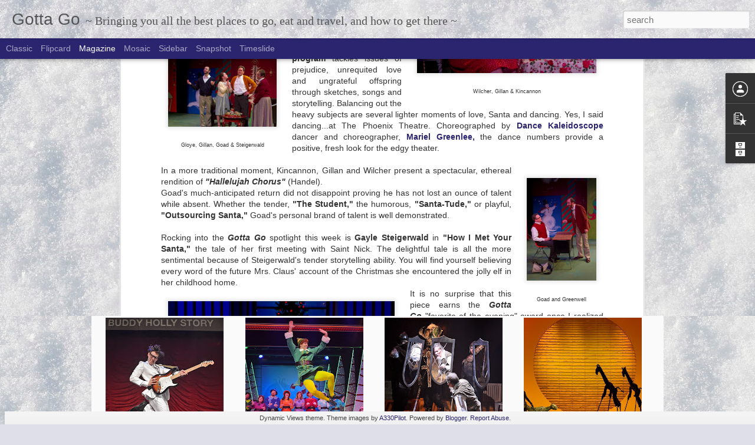

--- FILE ---
content_type: text/javascript; charset=UTF-8
request_url: https://gottagoelizabeth.blogspot.com/?v=0&action=initial&widgetId=BlogArchive1&responseType=js&xssi_token=AOuZoY4dgz6eIMT7GepbEWr4swAX3b_TIg%3A1768705164948
body_size: 1451
content:
try {
_WidgetManager._HandleControllerResult('BlogArchive1', 'initial',{'url': 'https://gottagoelizabeth.blogspot.com/search?updated-min\x3d1969-12-31T19:00:00-05:00\x26updated-max\x3d292278994-08-17T07:12:55Z\x26max-results\x3d50', 'name': 'All Posts', 'expclass': 'expanded', 'toggleId': 'ALL-0', 'post-count': 599, 'data': [{'url': 'https://gottagoelizabeth.blogspot.com/2019/', 'name': '2019', 'expclass': 'expanded', 'toggleId': 'YEARLY-1546318800000', 'post-count': 2, 'data': [{'url': 'https://gottagoelizabeth.blogspot.com/2019/09/', 'name': 'September', 'expclass': 'expanded', 'toggleId': 'MONTHLY-1567310400000', 'post-count': 1, 'posts': [{'title': 'Theater Review: Phoenix Theatre: The Legend of Geo...', 'url': 'https://gottagoelizabeth.blogspot.com/2019/09/theater-review-phoenix-theatre-legend_19.html'}]}, {'url': 'https://gottagoelizabeth.blogspot.com/2019/07/', 'name': 'July', 'expclass': 'collapsed', 'toggleId': 'MONTHLY-1561953600000', 'post-count': 1}]}, {'url': 'https://gottagoelizabeth.blogspot.com/2018/', 'name': '2018', 'expclass': 'collapsed', 'toggleId': 'YEARLY-1514782800000', 'post-count': 5, 'data': [{'url': 'https://gottagoelizabeth.blogspot.com/2018/12/', 'name': 'December', 'expclass': 'collapsed', 'toggleId': 'MONTHLY-1543640400000', 'post-count': 1}, {'url': 'https://gottagoelizabeth.blogspot.com/2018/10/', 'name': 'October', 'expclass': 'collapsed', 'toggleId': 'MONTHLY-1538366400000', 'post-count': 1}, {'url': 'https://gottagoelizabeth.blogspot.com/2018/09/', 'name': 'September', 'expclass': 'collapsed', 'toggleId': 'MONTHLY-1535774400000', 'post-count': 2}, {'url': 'https://gottagoelizabeth.blogspot.com/2018/01/', 'name': 'January', 'expclass': 'collapsed', 'toggleId': 'MONTHLY-1514782800000', 'post-count': 1}]}, {'url': 'https://gottagoelizabeth.blogspot.com/2017/', 'name': '2017', 'expclass': 'collapsed', 'toggleId': 'YEARLY-1483246800000', 'post-count': 10, 'data': [{'url': 'https://gottagoelizabeth.blogspot.com/2017/10/', 'name': 'October', 'expclass': 'collapsed', 'toggleId': 'MONTHLY-1506830400000', 'post-count': 1}, {'url': 'https://gottagoelizabeth.blogspot.com/2017/07/', 'name': 'July', 'expclass': 'collapsed', 'toggleId': 'MONTHLY-1498881600000', 'post-count': 1}, {'url': 'https://gottagoelizabeth.blogspot.com/2017/05/', 'name': 'May', 'expclass': 'collapsed', 'toggleId': 'MONTHLY-1493611200000', 'post-count': 1}, {'url': 'https://gottagoelizabeth.blogspot.com/2017/04/', 'name': 'April', 'expclass': 'collapsed', 'toggleId': 'MONTHLY-1491019200000', 'post-count': 1}, {'url': 'https://gottagoelizabeth.blogspot.com/2017/03/', 'name': 'March', 'expclass': 'collapsed', 'toggleId': 'MONTHLY-1488344400000', 'post-count': 2}, {'url': 'https://gottagoelizabeth.blogspot.com/2017/02/', 'name': 'February', 'expclass': 'collapsed', 'toggleId': 'MONTHLY-1485925200000', 'post-count': 3}, {'url': 'https://gottagoelizabeth.blogspot.com/2017/01/', 'name': 'January', 'expclass': 'collapsed', 'toggleId': 'MONTHLY-1483246800000', 'post-count': 1}]}, {'url': 'https://gottagoelizabeth.blogspot.com/2016/', 'name': '2016', 'expclass': 'collapsed', 'toggleId': 'YEARLY-1451624400000', 'post-count': 14, 'data': [{'url': 'https://gottagoelizabeth.blogspot.com/2016/12/', 'name': 'December', 'expclass': 'collapsed', 'toggleId': 'MONTHLY-1480568400000', 'post-count': 2}, {'url': 'https://gottagoelizabeth.blogspot.com/2016/11/', 'name': 'November', 'expclass': 'collapsed', 'toggleId': 'MONTHLY-1477972800000', 'post-count': 1}, {'url': 'https://gottagoelizabeth.blogspot.com/2016/07/', 'name': 'July', 'expclass': 'collapsed', 'toggleId': 'MONTHLY-1467345600000', 'post-count': 1}, {'url': 'https://gottagoelizabeth.blogspot.com/2016/06/', 'name': 'June', 'expclass': 'collapsed', 'toggleId': 'MONTHLY-1464753600000', 'post-count': 1}, {'url': 'https://gottagoelizabeth.blogspot.com/2016/05/', 'name': 'May', 'expclass': 'collapsed', 'toggleId': 'MONTHLY-1462075200000', 'post-count': 2}, {'url': 'https://gottagoelizabeth.blogspot.com/2016/04/', 'name': 'April', 'expclass': 'collapsed', 'toggleId': 'MONTHLY-1459483200000', 'post-count': 2}, {'url': 'https://gottagoelizabeth.blogspot.com/2016/03/', 'name': 'March', 'expclass': 'collapsed', 'toggleId': 'MONTHLY-1456808400000', 'post-count': 1}, {'url': 'https://gottagoelizabeth.blogspot.com/2016/02/', 'name': 'February', 'expclass': 'collapsed', 'toggleId': 'MONTHLY-1454302800000', 'post-count': 1}, {'url': 'https://gottagoelizabeth.blogspot.com/2016/01/', 'name': 'January', 'expclass': 'collapsed', 'toggleId': 'MONTHLY-1451624400000', 'post-count': 3}]}, {'url': 'https://gottagoelizabeth.blogspot.com/2015/', 'name': '2015', 'expclass': 'collapsed', 'toggleId': 'YEARLY-1420088400000', 'post-count': 20, 'data': [{'url': 'https://gottagoelizabeth.blogspot.com/2015/12/', 'name': 'December', 'expclass': 'collapsed', 'toggleId': 'MONTHLY-1448946000000', 'post-count': 1}, {'url': 'https://gottagoelizabeth.blogspot.com/2015/11/', 'name': 'November', 'expclass': 'collapsed', 'toggleId': 'MONTHLY-1446350400000', 'post-count': 3}, {'url': 'https://gottagoelizabeth.blogspot.com/2015/10/', 'name': 'October', 'expclass': 'collapsed', 'toggleId': 'MONTHLY-1443672000000', 'post-count': 3}, {'url': 'https://gottagoelizabeth.blogspot.com/2015/09/', 'name': 'September', 'expclass': 'collapsed', 'toggleId': 'MONTHLY-1441080000000', 'post-count': 3}, {'url': 'https://gottagoelizabeth.blogspot.com/2015/08/', 'name': 'August', 'expclass': 'collapsed', 'toggleId': 'MONTHLY-1438401600000', 'post-count': 1}, {'url': 'https://gottagoelizabeth.blogspot.com/2015/07/', 'name': 'July', 'expclass': 'collapsed', 'toggleId': 'MONTHLY-1435723200000', 'post-count': 2}, {'url': 'https://gottagoelizabeth.blogspot.com/2015/06/', 'name': 'June', 'expclass': 'collapsed', 'toggleId': 'MONTHLY-1433131200000', 'post-count': 1}, {'url': 'https://gottagoelizabeth.blogspot.com/2015/05/', 'name': 'May', 'expclass': 'collapsed', 'toggleId': 'MONTHLY-1430452800000', 'post-count': 1}, {'url': 'https://gottagoelizabeth.blogspot.com/2015/04/', 'name': 'April', 'expclass': 'collapsed', 'toggleId': 'MONTHLY-1427860800000', 'post-count': 1}, {'url': 'https://gottagoelizabeth.blogspot.com/2015/03/', 'name': 'March', 'expclass': 'collapsed', 'toggleId': 'MONTHLY-1425186000000', 'post-count': 3}, {'url': 'https://gottagoelizabeth.blogspot.com/2015/02/', 'name': 'February', 'expclass': 'collapsed', 'toggleId': 'MONTHLY-1422766800000', 'post-count': 1}]}, {'url': 'https://gottagoelizabeth.blogspot.com/2014/', 'name': '2014', 'expclass': 'collapsed', 'toggleId': 'YEARLY-1388552400000', 'post-count': 65, 'data': [{'url': 'https://gottagoelizabeth.blogspot.com/2014/12/', 'name': 'December', 'expclass': 'collapsed', 'toggleId': 'MONTHLY-1417410000000', 'post-count': 1}, {'url': 'https://gottagoelizabeth.blogspot.com/2014/11/', 'name': 'November', 'expclass': 'collapsed', 'toggleId': 'MONTHLY-1414814400000', 'post-count': 2}, {'url': 'https://gottagoelizabeth.blogspot.com/2014/10/', 'name': 'October', 'expclass': 'collapsed', 'toggleId': 'MONTHLY-1412136000000', 'post-count': 4}, {'url': 'https://gottagoelizabeth.blogspot.com/2014/09/', 'name': 'September', 'expclass': 'collapsed', 'toggleId': 'MONTHLY-1409544000000', 'post-count': 13}, {'url': 'https://gottagoelizabeth.blogspot.com/2014/08/', 'name': 'August', 'expclass': 'collapsed', 'toggleId': 'MONTHLY-1406865600000', 'post-count': 11}, {'url': 'https://gottagoelizabeth.blogspot.com/2014/07/', 'name': 'July', 'expclass': 'collapsed', 'toggleId': 'MONTHLY-1404187200000', 'post-count': 4}, {'url': 'https://gottagoelizabeth.blogspot.com/2014/06/', 'name': 'June', 'expclass': 'collapsed', 'toggleId': 'MONTHLY-1401595200000', 'post-count': 5}, {'url': 'https://gottagoelizabeth.blogspot.com/2014/05/', 'name': 'May', 'expclass': 'collapsed', 'toggleId': 'MONTHLY-1398916800000', 'post-count': 6}, {'url': 'https://gottagoelizabeth.blogspot.com/2014/04/', 'name': 'April', 'expclass': 'collapsed', 'toggleId': 'MONTHLY-1396324800000', 'post-count': 5}, {'url': 'https://gottagoelizabeth.blogspot.com/2014/03/', 'name': 'March', 'expclass': 'collapsed', 'toggleId': 'MONTHLY-1393650000000', 'post-count': 8}, {'url': 'https://gottagoelizabeth.blogspot.com/2014/01/', 'name': 'January', 'expclass': 'collapsed', 'toggleId': 'MONTHLY-1388552400000', 'post-count': 6}]}, {'url': 'https://gottagoelizabeth.blogspot.com/2013/', 'name': '2013', 'expclass': 'collapsed', 'toggleId': 'YEARLY-1357016400000', 'post-count': 114, 'data': [{'url': 'https://gottagoelizabeth.blogspot.com/2013/12/', 'name': 'December', 'expclass': 'collapsed', 'toggleId': 'MONTHLY-1385874000000', 'post-count': 9}, {'url': 'https://gottagoelizabeth.blogspot.com/2013/11/', 'name': 'November', 'expclass': 'collapsed', 'toggleId': 'MONTHLY-1383278400000', 'post-count': 16}, {'url': 'https://gottagoelizabeth.blogspot.com/2013/10/', 'name': 'October', 'expclass': 'collapsed', 'toggleId': 'MONTHLY-1380600000000', 'post-count': 14}, {'url': 'https://gottagoelizabeth.blogspot.com/2013/09/', 'name': 'September', 'expclass': 'collapsed', 'toggleId': 'MONTHLY-1378008000000', 'post-count': 4}, {'url': 'https://gottagoelizabeth.blogspot.com/2013/08/', 'name': 'August', 'expclass': 'collapsed', 'toggleId': 'MONTHLY-1375329600000', 'post-count': 5}, {'url': 'https://gottagoelizabeth.blogspot.com/2013/07/', 'name': 'July', 'expclass': 'collapsed', 'toggleId': 'MONTHLY-1372651200000', 'post-count': 7}, {'url': 'https://gottagoelizabeth.blogspot.com/2013/06/', 'name': 'June', 'expclass': 'collapsed', 'toggleId': 'MONTHLY-1370059200000', 'post-count': 9}, {'url': 'https://gottagoelizabeth.blogspot.com/2013/05/', 'name': 'May', 'expclass': 'collapsed', 'toggleId': 'MONTHLY-1367380800000', 'post-count': 13}, {'url': 'https://gottagoelizabeth.blogspot.com/2013/04/', 'name': 'April', 'expclass': 'collapsed', 'toggleId': 'MONTHLY-1364788800000', 'post-count': 10}, {'url': 'https://gottagoelizabeth.blogspot.com/2013/03/', 'name': 'March', 'expclass': 'collapsed', 'toggleId': 'MONTHLY-1362114000000', 'post-count': 4}, {'url': 'https://gottagoelizabeth.blogspot.com/2013/02/', 'name': 'February', 'expclass': 'collapsed', 'toggleId': 'MONTHLY-1359694800000', 'post-count': 13}, {'url': 'https://gottagoelizabeth.blogspot.com/2013/01/', 'name': 'January', 'expclass': 'collapsed', 'toggleId': 'MONTHLY-1357016400000', 'post-count': 10}]}, {'url': 'https://gottagoelizabeth.blogspot.com/2012/', 'name': '2012', 'expclass': 'collapsed', 'toggleId': 'YEARLY-1325394000000', 'post-count': 142, 'data': [{'url': 'https://gottagoelizabeth.blogspot.com/2012/12/', 'name': 'December', 'expclass': 'collapsed', 'toggleId': 'MONTHLY-1354338000000', 'post-count': 7}, {'url': 'https://gottagoelizabeth.blogspot.com/2012/11/', 'name': 'November', 'expclass': 'collapsed', 'toggleId': 'MONTHLY-1351742400000', 'post-count': 9}, {'url': 'https://gottagoelizabeth.blogspot.com/2012/10/', 'name': 'October', 'expclass': 'collapsed', 'toggleId': 'MONTHLY-1349064000000', 'post-count': 7}, {'url': 'https://gottagoelizabeth.blogspot.com/2012/09/', 'name': 'September', 'expclass': 'collapsed', 'toggleId': 'MONTHLY-1346472000000', 'post-count': 6}, {'url': 'https://gottagoelizabeth.blogspot.com/2012/08/', 'name': 'August', 'expclass': 'collapsed', 'toggleId': 'MONTHLY-1343793600000', 'post-count': 14}, {'url': 'https://gottagoelizabeth.blogspot.com/2012/07/', 'name': 'July', 'expclass': 'collapsed', 'toggleId': 'MONTHLY-1341115200000', 'post-count': 16}, {'url': 'https://gottagoelizabeth.blogspot.com/2012/06/', 'name': 'June', 'expclass': 'collapsed', 'toggleId': 'MONTHLY-1338523200000', 'post-count': 13}, {'url': 'https://gottagoelizabeth.blogspot.com/2012/05/', 'name': 'May', 'expclass': 'collapsed', 'toggleId': 'MONTHLY-1335844800000', 'post-count': 19}, {'url': 'https://gottagoelizabeth.blogspot.com/2012/04/', 'name': 'April', 'expclass': 'collapsed', 'toggleId': 'MONTHLY-1333252800000', 'post-count': 9}, {'url': 'https://gottagoelizabeth.blogspot.com/2012/03/', 'name': 'March', 'expclass': 'collapsed', 'toggleId': 'MONTHLY-1330578000000', 'post-count': 8}, {'url': 'https://gottagoelizabeth.blogspot.com/2012/02/', 'name': 'February', 'expclass': 'collapsed', 'toggleId': 'MONTHLY-1328072400000', 'post-count': 18}, {'url': 'https://gottagoelizabeth.blogspot.com/2012/01/', 'name': 'January', 'expclass': 'collapsed', 'toggleId': 'MONTHLY-1325394000000', 'post-count': 16}]}, {'url': 'https://gottagoelizabeth.blogspot.com/2011/', 'name': '2011', 'expclass': 'collapsed', 'toggleId': 'YEARLY-1293858000000', 'post-count': 138, 'data': [{'url': 'https://gottagoelizabeth.blogspot.com/2011/12/', 'name': 'December', 'expclass': 'collapsed', 'toggleId': 'MONTHLY-1322715600000', 'post-count': 6}, {'url': 'https://gottagoelizabeth.blogspot.com/2011/11/', 'name': 'November', 'expclass': 'collapsed', 'toggleId': 'MONTHLY-1320120000000', 'post-count': 9}, {'url': 'https://gottagoelizabeth.blogspot.com/2011/10/', 'name': 'October', 'expclass': 'collapsed', 'toggleId': 'MONTHLY-1317441600000', 'post-count': 10}, {'url': 'https://gottagoelizabeth.blogspot.com/2011/09/', 'name': 'September', 'expclass': 'collapsed', 'toggleId': 'MONTHLY-1314849600000', 'post-count': 11}, {'url': 'https://gottagoelizabeth.blogspot.com/2011/08/', 'name': 'August', 'expclass': 'collapsed', 'toggleId': 'MONTHLY-1312171200000', 'post-count': 9}, {'url': 'https://gottagoelizabeth.blogspot.com/2011/07/', 'name': 'July', 'expclass': 'collapsed', 'toggleId': 'MONTHLY-1309492800000', 'post-count': 13}, {'url': 'https://gottagoelizabeth.blogspot.com/2011/06/', 'name': 'June', 'expclass': 'collapsed', 'toggleId': 'MONTHLY-1306900800000', 'post-count': 13}, {'url': 'https://gottagoelizabeth.blogspot.com/2011/05/', 'name': 'May', 'expclass': 'collapsed', 'toggleId': 'MONTHLY-1304222400000', 'post-count': 20}, {'url': 'https://gottagoelizabeth.blogspot.com/2011/04/', 'name': 'April', 'expclass': 'collapsed', 'toggleId': 'MONTHLY-1301630400000', 'post-count': 21}, {'url': 'https://gottagoelizabeth.blogspot.com/2011/03/', 'name': 'March', 'expclass': 'collapsed', 'toggleId': 'MONTHLY-1298955600000', 'post-count': 13}, {'url': 'https://gottagoelizabeth.blogspot.com/2011/02/', 'name': 'February', 'expclass': 'collapsed', 'toggleId': 'MONTHLY-1296536400000', 'post-count': 8}, {'url': 'https://gottagoelizabeth.blogspot.com/2011/01/', 'name': 'January', 'expclass': 'collapsed', 'toggleId': 'MONTHLY-1293858000000', 'post-count': 5}]}, {'url': 'https://gottagoelizabeth.blogspot.com/2010/', 'name': '2010', 'expclass': 'collapsed', 'toggleId': 'YEARLY-1262322000000', 'post-count': 68, 'data': [{'url': 'https://gottagoelizabeth.blogspot.com/2010/12/', 'name': 'December', 'expclass': 'collapsed', 'toggleId': 'MONTHLY-1291179600000', 'post-count': 8}, {'url': 'https://gottagoelizabeth.blogspot.com/2010/11/', 'name': 'November', 'expclass': 'collapsed', 'toggleId': 'MONTHLY-1288584000000', 'post-count': 4}, {'url': 'https://gottagoelizabeth.blogspot.com/2010/10/', 'name': 'October', 'expclass': 'collapsed', 'toggleId': 'MONTHLY-1285905600000', 'post-count': 5}, {'url': 'https://gottagoelizabeth.blogspot.com/2010/09/', 'name': 'September', 'expclass': 'collapsed', 'toggleId': 'MONTHLY-1283313600000', 'post-count': 7}, {'url': 'https://gottagoelizabeth.blogspot.com/2010/08/', 'name': 'August', 'expclass': 'collapsed', 'toggleId': 'MONTHLY-1280635200000', 'post-count': 6}, {'url': 'https://gottagoelizabeth.blogspot.com/2010/07/', 'name': 'July', 'expclass': 'collapsed', 'toggleId': 'MONTHLY-1277956800000', 'post-count': 6}, {'url': 'https://gottagoelizabeth.blogspot.com/2010/06/', 'name': 'June', 'expclass': 'collapsed', 'toggleId': 'MONTHLY-1275364800000', 'post-count': 2}, {'url': 'https://gottagoelizabeth.blogspot.com/2010/05/', 'name': 'May', 'expclass': 'collapsed', 'toggleId': 'MONTHLY-1272686400000', 'post-count': 7}, {'url': 'https://gottagoelizabeth.blogspot.com/2010/04/', 'name': 'April', 'expclass': 'collapsed', 'toggleId': 'MONTHLY-1270094400000', 'post-count': 5}, {'url': 'https://gottagoelizabeth.blogspot.com/2010/03/', 'name': 'March', 'expclass': 'collapsed', 'toggleId': 'MONTHLY-1267419600000', 'post-count': 8}, {'url': 'https://gottagoelizabeth.blogspot.com/2010/02/', 'name': 'February', 'expclass': 'collapsed', 'toggleId': 'MONTHLY-1265000400000', 'post-count': 6}, {'url': 'https://gottagoelizabeth.blogspot.com/2010/01/', 'name': 'January', 'expclass': 'collapsed', 'toggleId': 'MONTHLY-1262322000000', 'post-count': 4}]}, {'url': 'https://gottagoelizabeth.blogspot.com/2009/', 'name': '2009', 'expclass': 'collapsed', 'toggleId': 'YEARLY-1230786000000', 'post-count': 18, 'data': [{'url': 'https://gottagoelizabeth.blogspot.com/2009/12/', 'name': 'December', 'expclass': 'collapsed', 'toggleId': 'MONTHLY-1259643600000', 'post-count': 6}, {'url': 'https://gottagoelizabeth.blogspot.com/2009/11/', 'name': 'November', 'expclass': 'collapsed', 'toggleId': 'MONTHLY-1257048000000', 'post-count': 4}, {'url': 'https://gottagoelizabeth.blogspot.com/2009/10/', 'name': 'October', 'expclass': 'collapsed', 'toggleId': 'MONTHLY-1254369600000', 'post-count': 2}, {'url': 'https://gottagoelizabeth.blogspot.com/2009/08/', 'name': 'August', 'expclass': 'collapsed', 'toggleId': 'MONTHLY-1249099200000', 'post-count': 2}, {'url': 'https://gottagoelizabeth.blogspot.com/2009/07/', 'name': 'July', 'expclass': 'collapsed', 'toggleId': 'MONTHLY-1246420800000', 'post-count': 1}, {'url': 'https://gottagoelizabeth.blogspot.com/2009/06/', 'name': 'June', 'expclass': 'collapsed', 'toggleId': 'MONTHLY-1243828800000', 'post-count': 1}, {'url': 'https://gottagoelizabeth.blogspot.com/2009/03/', 'name': 'March', 'expclass': 'collapsed', 'toggleId': 'MONTHLY-1235883600000', 'post-count': 2}]}, {'url': 'https://gottagoelizabeth.blogspot.com/2008/', 'name': '2008', 'expclass': 'collapsed', 'toggleId': 'YEARLY-1199163600000', 'post-count': 2, 'data': [{'url': 'https://gottagoelizabeth.blogspot.com/2008/10/', 'name': 'October', 'expclass': 'collapsed', 'toggleId': 'MONTHLY-1222833600000', 'post-count': 1}, {'url': 'https://gottagoelizabeth.blogspot.com/2008/05/', 'name': 'May', 'expclass': 'collapsed', 'toggleId': 'MONTHLY-1209614400000', 'post-count': 1}]}, {'url': 'https://gottagoelizabeth.blogspot.com/2007/', 'name': '2007', 'expclass': 'collapsed', 'toggleId': 'YEARLY-1167627600000', 'post-count': 1, 'data': [{'url': 'https://gottagoelizabeth.blogspot.com/2007/05/', 'name': 'May', 'expclass': 'collapsed', 'toggleId': 'MONTHLY-1177992000000', 'post-count': 1}]}], 'toggleopen': 'MONTHLY-1567310400000', 'style': 'HIERARCHY', 'title': 'Blog Archive'});
} catch (e) {
  if (typeof log != 'undefined') {
    log('HandleControllerResult failed: ' + e);
  }
}


--- FILE ---
content_type: text/javascript; charset=UTF-8
request_url: https://gottagoelizabeth.blogspot.com/?v=0&action=initial&widgetId=Profile1&responseType=js&xssi_token=AOuZoY4dgz6eIMT7GepbEWr4swAX3b_TIg%3A1768705164948
body_size: 6
content:
try {
_WidgetManager._HandleControllerResult('Profile1', 'initial',{'title': 'About Elizabeth J. Musgrave', 'team': true, 'authors': [{'userUrl': 'https://www.blogger.com/profile/03153782909292115755', 'display-name': 'Elizabeth J. Musgrave', 'profileLogo': '//www.blogger.com/img/logo-16.png'}, {'userUrl': 'https://www.blogger.com/profile/03321321352921537169', 'display-name': 'Elizabeth J. Musgrave', 'profileLogo': '//www.blogger.com/img/logo-16.png'}], 'viewProfileMsg': 'View my complete profile', 'isDisplayable': true});
} catch (e) {
  if (typeof log != 'undefined') {
    log('HandleControllerResult failed: ' + e);
  }
}


--- FILE ---
content_type: text/javascript; charset=UTF-8
request_url: https://gottagoelizabeth.blogspot.com/?v=0&action=initial&widgetId=BlogArchive1&responseType=js&xssi_token=AOuZoY4dgz6eIMT7GepbEWr4swAX3b_TIg%3A1768705164948
body_size: 1455
content:
try {
_WidgetManager._HandleControllerResult('BlogArchive1', 'initial',{'url': 'https://gottagoelizabeth.blogspot.com/search?updated-min\x3d1969-12-31T19:00:00-05:00\x26updated-max\x3d292278994-08-17T07:12:55Z\x26max-results\x3d50', 'name': 'All Posts', 'expclass': 'expanded', 'toggleId': 'ALL-0', 'post-count': 599, 'data': [{'url': 'https://gottagoelizabeth.blogspot.com/2019/', 'name': '2019', 'expclass': 'expanded', 'toggleId': 'YEARLY-1546318800000', 'post-count': 2, 'data': [{'url': 'https://gottagoelizabeth.blogspot.com/2019/09/', 'name': 'September', 'expclass': 'expanded', 'toggleId': 'MONTHLY-1567310400000', 'post-count': 1, 'posts': [{'title': 'Theater Review: Phoenix Theatre: The Legend of Geo...', 'url': 'https://gottagoelizabeth.blogspot.com/2019/09/theater-review-phoenix-theatre-legend_19.html'}]}, {'url': 'https://gottagoelizabeth.blogspot.com/2019/07/', 'name': 'July', 'expclass': 'collapsed', 'toggleId': 'MONTHLY-1561953600000', 'post-count': 1}]}, {'url': 'https://gottagoelizabeth.blogspot.com/2018/', 'name': '2018', 'expclass': 'collapsed', 'toggleId': 'YEARLY-1514782800000', 'post-count': 5, 'data': [{'url': 'https://gottagoelizabeth.blogspot.com/2018/12/', 'name': 'December', 'expclass': 'collapsed', 'toggleId': 'MONTHLY-1543640400000', 'post-count': 1}, {'url': 'https://gottagoelizabeth.blogspot.com/2018/10/', 'name': 'October', 'expclass': 'collapsed', 'toggleId': 'MONTHLY-1538366400000', 'post-count': 1}, {'url': 'https://gottagoelizabeth.blogspot.com/2018/09/', 'name': 'September', 'expclass': 'collapsed', 'toggleId': 'MONTHLY-1535774400000', 'post-count': 2}, {'url': 'https://gottagoelizabeth.blogspot.com/2018/01/', 'name': 'January', 'expclass': 'collapsed', 'toggleId': 'MONTHLY-1514782800000', 'post-count': 1}]}, {'url': 'https://gottagoelizabeth.blogspot.com/2017/', 'name': '2017', 'expclass': 'collapsed', 'toggleId': 'YEARLY-1483246800000', 'post-count': 10, 'data': [{'url': 'https://gottagoelizabeth.blogspot.com/2017/10/', 'name': 'October', 'expclass': 'collapsed', 'toggleId': 'MONTHLY-1506830400000', 'post-count': 1}, {'url': 'https://gottagoelizabeth.blogspot.com/2017/07/', 'name': 'July', 'expclass': 'collapsed', 'toggleId': 'MONTHLY-1498881600000', 'post-count': 1}, {'url': 'https://gottagoelizabeth.blogspot.com/2017/05/', 'name': 'May', 'expclass': 'collapsed', 'toggleId': 'MONTHLY-1493611200000', 'post-count': 1}, {'url': 'https://gottagoelizabeth.blogspot.com/2017/04/', 'name': 'April', 'expclass': 'collapsed', 'toggleId': 'MONTHLY-1491019200000', 'post-count': 1}, {'url': 'https://gottagoelizabeth.blogspot.com/2017/03/', 'name': 'March', 'expclass': 'collapsed', 'toggleId': 'MONTHLY-1488344400000', 'post-count': 2}, {'url': 'https://gottagoelizabeth.blogspot.com/2017/02/', 'name': 'February', 'expclass': 'collapsed', 'toggleId': 'MONTHLY-1485925200000', 'post-count': 3}, {'url': 'https://gottagoelizabeth.blogspot.com/2017/01/', 'name': 'January', 'expclass': 'collapsed', 'toggleId': 'MONTHLY-1483246800000', 'post-count': 1}]}, {'url': 'https://gottagoelizabeth.blogspot.com/2016/', 'name': '2016', 'expclass': 'collapsed', 'toggleId': 'YEARLY-1451624400000', 'post-count': 14, 'data': [{'url': 'https://gottagoelizabeth.blogspot.com/2016/12/', 'name': 'December', 'expclass': 'collapsed', 'toggleId': 'MONTHLY-1480568400000', 'post-count': 2}, {'url': 'https://gottagoelizabeth.blogspot.com/2016/11/', 'name': 'November', 'expclass': 'collapsed', 'toggleId': 'MONTHLY-1477972800000', 'post-count': 1}, {'url': 'https://gottagoelizabeth.blogspot.com/2016/07/', 'name': 'July', 'expclass': 'collapsed', 'toggleId': 'MONTHLY-1467345600000', 'post-count': 1}, {'url': 'https://gottagoelizabeth.blogspot.com/2016/06/', 'name': 'June', 'expclass': 'collapsed', 'toggleId': 'MONTHLY-1464753600000', 'post-count': 1}, {'url': 'https://gottagoelizabeth.blogspot.com/2016/05/', 'name': 'May', 'expclass': 'collapsed', 'toggleId': 'MONTHLY-1462075200000', 'post-count': 2}, {'url': 'https://gottagoelizabeth.blogspot.com/2016/04/', 'name': 'April', 'expclass': 'collapsed', 'toggleId': 'MONTHLY-1459483200000', 'post-count': 2}, {'url': 'https://gottagoelizabeth.blogspot.com/2016/03/', 'name': 'March', 'expclass': 'collapsed', 'toggleId': 'MONTHLY-1456808400000', 'post-count': 1}, {'url': 'https://gottagoelizabeth.blogspot.com/2016/02/', 'name': 'February', 'expclass': 'collapsed', 'toggleId': 'MONTHLY-1454302800000', 'post-count': 1}, {'url': 'https://gottagoelizabeth.blogspot.com/2016/01/', 'name': 'January', 'expclass': 'collapsed', 'toggleId': 'MONTHLY-1451624400000', 'post-count': 3}]}, {'url': 'https://gottagoelizabeth.blogspot.com/2015/', 'name': '2015', 'expclass': 'collapsed', 'toggleId': 'YEARLY-1420088400000', 'post-count': 20, 'data': [{'url': 'https://gottagoelizabeth.blogspot.com/2015/12/', 'name': 'December', 'expclass': 'collapsed', 'toggleId': 'MONTHLY-1448946000000', 'post-count': 1}, {'url': 'https://gottagoelizabeth.blogspot.com/2015/11/', 'name': 'November', 'expclass': 'collapsed', 'toggleId': 'MONTHLY-1446350400000', 'post-count': 3}, {'url': 'https://gottagoelizabeth.blogspot.com/2015/10/', 'name': 'October', 'expclass': 'collapsed', 'toggleId': 'MONTHLY-1443672000000', 'post-count': 3}, {'url': 'https://gottagoelizabeth.blogspot.com/2015/09/', 'name': 'September', 'expclass': 'collapsed', 'toggleId': 'MONTHLY-1441080000000', 'post-count': 3}, {'url': 'https://gottagoelizabeth.blogspot.com/2015/08/', 'name': 'August', 'expclass': 'collapsed', 'toggleId': 'MONTHLY-1438401600000', 'post-count': 1}, {'url': 'https://gottagoelizabeth.blogspot.com/2015/07/', 'name': 'July', 'expclass': 'collapsed', 'toggleId': 'MONTHLY-1435723200000', 'post-count': 2}, {'url': 'https://gottagoelizabeth.blogspot.com/2015/06/', 'name': 'June', 'expclass': 'collapsed', 'toggleId': 'MONTHLY-1433131200000', 'post-count': 1}, {'url': 'https://gottagoelizabeth.blogspot.com/2015/05/', 'name': 'May', 'expclass': 'collapsed', 'toggleId': 'MONTHLY-1430452800000', 'post-count': 1}, {'url': 'https://gottagoelizabeth.blogspot.com/2015/04/', 'name': 'April', 'expclass': 'collapsed', 'toggleId': 'MONTHLY-1427860800000', 'post-count': 1}, {'url': 'https://gottagoelizabeth.blogspot.com/2015/03/', 'name': 'March', 'expclass': 'collapsed', 'toggleId': 'MONTHLY-1425186000000', 'post-count': 3}, {'url': 'https://gottagoelizabeth.blogspot.com/2015/02/', 'name': 'February', 'expclass': 'collapsed', 'toggleId': 'MONTHLY-1422766800000', 'post-count': 1}]}, {'url': 'https://gottagoelizabeth.blogspot.com/2014/', 'name': '2014', 'expclass': 'collapsed', 'toggleId': 'YEARLY-1388552400000', 'post-count': 65, 'data': [{'url': 'https://gottagoelizabeth.blogspot.com/2014/12/', 'name': 'December', 'expclass': 'collapsed', 'toggleId': 'MONTHLY-1417410000000', 'post-count': 1}, {'url': 'https://gottagoelizabeth.blogspot.com/2014/11/', 'name': 'November', 'expclass': 'collapsed', 'toggleId': 'MONTHLY-1414814400000', 'post-count': 2}, {'url': 'https://gottagoelizabeth.blogspot.com/2014/10/', 'name': 'October', 'expclass': 'collapsed', 'toggleId': 'MONTHLY-1412136000000', 'post-count': 4}, {'url': 'https://gottagoelizabeth.blogspot.com/2014/09/', 'name': 'September', 'expclass': 'collapsed', 'toggleId': 'MONTHLY-1409544000000', 'post-count': 13}, {'url': 'https://gottagoelizabeth.blogspot.com/2014/08/', 'name': 'August', 'expclass': 'collapsed', 'toggleId': 'MONTHLY-1406865600000', 'post-count': 11}, {'url': 'https://gottagoelizabeth.blogspot.com/2014/07/', 'name': 'July', 'expclass': 'collapsed', 'toggleId': 'MONTHLY-1404187200000', 'post-count': 4}, {'url': 'https://gottagoelizabeth.blogspot.com/2014/06/', 'name': 'June', 'expclass': 'collapsed', 'toggleId': 'MONTHLY-1401595200000', 'post-count': 5}, {'url': 'https://gottagoelizabeth.blogspot.com/2014/05/', 'name': 'May', 'expclass': 'collapsed', 'toggleId': 'MONTHLY-1398916800000', 'post-count': 6}, {'url': 'https://gottagoelizabeth.blogspot.com/2014/04/', 'name': 'April', 'expclass': 'collapsed', 'toggleId': 'MONTHLY-1396324800000', 'post-count': 5}, {'url': 'https://gottagoelizabeth.blogspot.com/2014/03/', 'name': 'March', 'expclass': 'collapsed', 'toggleId': 'MONTHLY-1393650000000', 'post-count': 8}, {'url': 'https://gottagoelizabeth.blogspot.com/2014/01/', 'name': 'January', 'expclass': 'collapsed', 'toggleId': 'MONTHLY-1388552400000', 'post-count': 6}]}, {'url': 'https://gottagoelizabeth.blogspot.com/2013/', 'name': '2013', 'expclass': 'collapsed', 'toggleId': 'YEARLY-1357016400000', 'post-count': 114, 'data': [{'url': 'https://gottagoelizabeth.blogspot.com/2013/12/', 'name': 'December', 'expclass': 'collapsed', 'toggleId': 'MONTHLY-1385874000000', 'post-count': 9}, {'url': 'https://gottagoelizabeth.blogspot.com/2013/11/', 'name': 'November', 'expclass': 'collapsed', 'toggleId': 'MONTHLY-1383278400000', 'post-count': 16}, {'url': 'https://gottagoelizabeth.blogspot.com/2013/10/', 'name': 'October', 'expclass': 'collapsed', 'toggleId': 'MONTHLY-1380600000000', 'post-count': 14}, {'url': 'https://gottagoelizabeth.blogspot.com/2013/09/', 'name': 'September', 'expclass': 'collapsed', 'toggleId': 'MONTHLY-1378008000000', 'post-count': 4}, {'url': 'https://gottagoelizabeth.blogspot.com/2013/08/', 'name': 'August', 'expclass': 'collapsed', 'toggleId': 'MONTHLY-1375329600000', 'post-count': 5}, {'url': 'https://gottagoelizabeth.blogspot.com/2013/07/', 'name': 'July', 'expclass': 'collapsed', 'toggleId': 'MONTHLY-1372651200000', 'post-count': 7}, {'url': 'https://gottagoelizabeth.blogspot.com/2013/06/', 'name': 'June', 'expclass': 'collapsed', 'toggleId': 'MONTHLY-1370059200000', 'post-count': 9}, {'url': 'https://gottagoelizabeth.blogspot.com/2013/05/', 'name': 'May', 'expclass': 'collapsed', 'toggleId': 'MONTHLY-1367380800000', 'post-count': 13}, {'url': 'https://gottagoelizabeth.blogspot.com/2013/04/', 'name': 'April', 'expclass': 'collapsed', 'toggleId': 'MONTHLY-1364788800000', 'post-count': 10}, {'url': 'https://gottagoelizabeth.blogspot.com/2013/03/', 'name': 'March', 'expclass': 'collapsed', 'toggleId': 'MONTHLY-1362114000000', 'post-count': 4}, {'url': 'https://gottagoelizabeth.blogspot.com/2013/02/', 'name': 'February', 'expclass': 'collapsed', 'toggleId': 'MONTHLY-1359694800000', 'post-count': 13}, {'url': 'https://gottagoelizabeth.blogspot.com/2013/01/', 'name': 'January', 'expclass': 'collapsed', 'toggleId': 'MONTHLY-1357016400000', 'post-count': 10}]}, {'url': 'https://gottagoelizabeth.blogspot.com/2012/', 'name': '2012', 'expclass': 'collapsed', 'toggleId': 'YEARLY-1325394000000', 'post-count': 142, 'data': [{'url': 'https://gottagoelizabeth.blogspot.com/2012/12/', 'name': 'December', 'expclass': 'collapsed', 'toggleId': 'MONTHLY-1354338000000', 'post-count': 7}, {'url': 'https://gottagoelizabeth.blogspot.com/2012/11/', 'name': 'November', 'expclass': 'collapsed', 'toggleId': 'MONTHLY-1351742400000', 'post-count': 9}, {'url': 'https://gottagoelizabeth.blogspot.com/2012/10/', 'name': 'October', 'expclass': 'collapsed', 'toggleId': 'MONTHLY-1349064000000', 'post-count': 7}, {'url': 'https://gottagoelizabeth.blogspot.com/2012/09/', 'name': 'September', 'expclass': 'collapsed', 'toggleId': 'MONTHLY-1346472000000', 'post-count': 6}, {'url': 'https://gottagoelizabeth.blogspot.com/2012/08/', 'name': 'August', 'expclass': 'collapsed', 'toggleId': 'MONTHLY-1343793600000', 'post-count': 14}, {'url': 'https://gottagoelizabeth.blogspot.com/2012/07/', 'name': 'July', 'expclass': 'collapsed', 'toggleId': 'MONTHLY-1341115200000', 'post-count': 16}, {'url': 'https://gottagoelizabeth.blogspot.com/2012/06/', 'name': 'June', 'expclass': 'collapsed', 'toggleId': 'MONTHLY-1338523200000', 'post-count': 13}, {'url': 'https://gottagoelizabeth.blogspot.com/2012/05/', 'name': 'May', 'expclass': 'collapsed', 'toggleId': 'MONTHLY-1335844800000', 'post-count': 19}, {'url': 'https://gottagoelizabeth.blogspot.com/2012/04/', 'name': 'April', 'expclass': 'collapsed', 'toggleId': 'MONTHLY-1333252800000', 'post-count': 9}, {'url': 'https://gottagoelizabeth.blogspot.com/2012/03/', 'name': 'March', 'expclass': 'collapsed', 'toggleId': 'MONTHLY-1330578000000', 'post-count': 8}, {'url': 'https://gottagoelizabeth.blogspot.com/2012/02/', 'name': 'February', 'expclass': 'collapsed', 'toggleId': 'MONTHLY-1328072400000', 'post-count': 18}, {'url': 'https://gottagoelizabeth.blogspot.com/2012/01/', 'name': 'January', 'expclass': 'collapsed', 'toggleId': 'MONTHLY-1325394000000', 'post-count': 16}]}, {'url': 'https://gottagoelizabeth.blogspot.com/2011/', 'name': '2011', 'expclass': 'collapsed', 'toggleId': 'YEARLY-1293858000000', 'post-count': 138, 'data': [{'url': 'https://gottagoelizabeth.blogspot.com/2011/12/', 'name': 'December', 'expclass': 'collapsed', 'toggleId': 'MONTHLY-1322715600000', 'post-count': 6}, {'url': 'https://gottagoelizabeth.blogspot.com/2011/11/', 'name': 'November', 'expclass': 'collapsed', 'toggleId': 'MONTHLY-1320120000000', 'post-count': 9}, {'url': 'https://gottagoelizabeth.blogspot.com/2011/10/', 'name': 'October', 'expclass': 'collapsed', 'toggleId': 'MONTHLY-1317441600000', 'post-count': 10}, {'url': 'https://gottagoelizabeth.blogspot.com/2011/09/', 'name': 'September', 'expclass': 'collapsed', 'toggleId': 'MONTHLY-1314849600000', 'post-count': 11}, {'url': 'https://gottagoelizabeth.blogspot.com/2011/08/', 'name': 'August', 'expclass': 'collapsed', 'toggleId': 'MONTHLY-1312171200000', 'post-count': 9}, {'url': 'https://gottagoelizabeth.blogspot.com/2011/07/', 'name': 'July', 'expclass': 'collapsed', 'toggleId': 'MONTHLY-1309492800000', 'post-count': 13}, {'url': 'https://gottagoelizabeth.blogspot.com/2011/06/', 'name': 'June', 'expclass': 'collapsed', 'toggleId': 'MONTHLY-1306900800000', 'post-count': 13}, {'url': 'https://gottagoelizabeth.blogspot.com/2011/05/', 'name': 'May', 'expclass': 'collapsed', 'toggleId': 'MONTHLY-1304222400000', 'post-count': 20}, {'url': 'https://gottagoelizabeth.blogspot.com/2011/04/', 'name': 'April', 'expclass': 'collapsed', 'toggleId': 'MONTHLY-1301630400000', 'post-count': 21}, {'url': 'https://gottagoelizabeth.blogspot.com/2011/03/', 'name': 'March', 'expclass': 'collapsed', 'toggleId': 'MONTHLY-1298955600000', 'post-count': 13}, {'url': 'https://gottagoelizabeth.blogspot.com/2011/02/', 'name': 'February', 'expclass': 'collapsed', 'toggleId': 'MONTHLY-1296536400000', 'post-count': 8}, {'url': 'https://gottagoelizabeth.blogspot.com/2011/01/', 'name': 'January', 'expclass': 'collapsed', 'toggleId': 'MONTHLY-1293858000000', 'post-count': 5}]}, {'url': 'https://gottagoelizabeth.blogspot.com/2010/', 'name': '2010', 'expclass': 'collapsed', 'toggleId': 'YEARLY-1262322000000', 'post-count': 68, 'data': [{'url': 'https://gottagoelizabeth.blogspot.com/2010/12/', 'name': 'December', 'expclass': 'collapsed', 'toggleId': 'MONTHLY-1291179600000', 'post-count': 8}, {'url': 'https://gottagoelizabeth.blogspot.com/2010/11/', 'name': 'November', 'expclass': 'collapsed', 'toggleId': 'MONTHLY-1288584000000', 'post-count': 4}, {'url': 'https://gottagoelizabeth.blogspot.com/2010/10/', 'name': 'October', 'expclass': 'collapsed', 'toggleId': 'MONTHLY-1285905600000', 'post-count': 5}, {'url': 'https://gottagoelizabeth.blogspot.com/2010/09/', 'name': 'September', 'expclass': 'collapsed', 'toggleId': 'MONTHLY-1283313600000', 'post-count': 7}, {'url': 'https://gottagoelizabeth.blogspot.com/2010/08/', 'name': 'August', 'expclass': 'collapsed', 'toggleId': 'MONTHLY-1280635200000', 'post-count': 6}, {'url': 'https://gottagoelizabeth.blogspot.com/2010/07/', 'name': 'July', 'expclass': 'collapsed', 'toggleId': 'MONTHLY-1277956800000', 'post-count': 6}, {'url': 'https://gottagoelizabeth.blogspot.com/2010/06/', 'name': 'June', 'expclass': 'collapsed', 'toggleId': 'MONTHLY-1275364800000', 'post-count': 2}, {'url': 'https://gottagoelizabeth.blogspot.com/2010/05/', 'name': 'May', 'expclass': 'collapsed', 'toggleId': 'MONTHLY-1272686400000', 'post-count': 7}, {'url': 'https://gottagoelizabeth.blogspot.com/2010/04/', 'name': 'April', 'expclass': 'collapsed', 'toggleId': 'MONTHLY-1270094400000', 'post-count': 5}, {'url': 'https://gottagoelizabeth.blogspot.com/2010/03/', 'name': 'March', 'expclass': 'collapsed', 'toggleId': 'MONTHLY-1267419600000', 'post-count': 8}, {'url': 'https://gottagoelizabeth.blogspot.com/2010/02/', 'name': 'February', 'expclass': 'collapsed', 'toggleId': 'MONTHLY-1265000400000', 'post-count': 6}, {'url': 'https://gottagoelizabeth.blogspot.com/2010/01/', 'name': 'January', 'expclass': 'collapsed', 'toggleId': 'MONTHLY-1262322000000', 'post-count': 4}]}, {'url': 'https://gottagoelizabeth.blogspot.com/2009/', 'name': '2009', 'expclass': 'collapsed', 'toggleId': 'YEARLY-1230786000000', 'post-count': 18, 'data': [{'url': 'https://gottagoelizabeth.blogspot.com/2009/12/', 'name': 'December', 'expclass': 'collapsed', 'toggleId': 'MONTHLY-1259643600000', 'post-count': 6}, {'url': 'https://gottagoelizabeth.blogspot.com/2009/11/', 'name': 'November', 'expclass': 'collapsed', 'toggleId': 'MONTHLY-1257048000000', 'post-count': 4}, {'url': 'https://gottagoelizabeth.blogspot.com/2009/10/', 'name': 'October', 'expclass': 'collapsed', 'toggleId': 'MONTHLY-1254369600000', 'post-count': 2}, {'url': 'https://gottagoelizabeth.blogspot.com/2009/08/', 'name': 'August', 'expclass': 'collapsed', 'toggleId': 'MONTHLY-1249099200000', 'post-count': 2}, {'url': 'https://gottagoelizabeth.blogspot.com/2009/07/', 'name': 'July', 'expclass': 'collapsed', 'toggleId': 'MONTHLY-1246420800000', 'post-count': 1}, {'url': 'https://gottagoelizabeth.blogspot.com/2009/06/', 'name': 'June', 'expclass': 'collapsed', 'toggleId': 'MONTHLY-1243828800000', 'post-count': 1}, {'url': 'https://gottagoelizabeth.blogspot.com/2009/03/', 'name': 'March', 'expclass': 'collapsed', 'toggleId': 'MONTHLY-1235883600000', 'post-count': 2}]}, {'url': 'https://gottagoelizabeth.blogspot.com/2008/', 'name': '2008', 'expclass': 'collapsed', 'toggleId': 'YEARLY-1199163600000', 'post-count': 2, 'data': [{'url': 'https://gottagoelizabeth.blogspot.com/2008/10/', 'name': 'October', 'expclass': 'collapsed', 'toggleId': 'MONTHLY-1222833600000', 'post-count': 1}, {'url': 'https://gottagoelizabeth.blogspot.com/2008/05/', 'name': 'May', 'expclass': 'collapsed', 'toggleId': 'MONTHLY-1209614400000', 'post-count': 1}]}, {'url': 'https://gottagoelizabeth.blogspot.com/2007/', 'name': '2007', 'expclass': 'collapsed', 'toggleId': 'YEARLY-1167627600000', 'post-count': 1, 'data': [{'url': 'https://gottagoelizabeth.blogspot.com/2007/05/', 'name': 'May', 'expclass': 'collapsed', 'toggleId': 'MONTHLY-1177992000000', 'post-count': 1}]}], 'toggleopen': 'MONTHLY-1567310400000', 'style': 'HIERARCHY', 'title': 'Blog Archive'});
} catch (e) {
  if (typeof log != 'undefined') {
    log('HandleControllerResult failed: ' + e);
  }
}


--- FILE ---
content_type: text/javascript; charset=UTF-8
request_url: https://gottagoelizabeth.blogspot.com/?v=0&action=initial&widgetId=Profile1&responseType=js&xssi_token=AOuZoY4dgz6eIMT7GepbEWr4swAX3b_TIg%3A1768705164948
body_size: -50
content:
try {
_WidgetManager._HandleControllerResult('Profile1', 'initial',{'title': 'About Elizabeth J. Musgrave', 'team': true, 'authors': [{'userUrl': 'https://www.blogger.com/profile/03153782909292115755', 'display-name': 'Elizabeth J. Musgrave', 'profileLogo': '//www.blogger.com/img/logo-16.png'}, {'userUrl': 'https://www.blogger.com/profile/03321321352921537169', 'display-name': 'Elizabeth J. Musgrave', 'profileLogo': '//www.blogger.com/img/logo-16.png'}], 'viewProfileMsg': 'View my complete profile', 'isDisplayable': true});
} catch (e) {
  if (typeof log != 'undefined') {
    log('HandleControllerResult failed: ' + e);
  }
}


--- FILE ---
content_type: text/javascript; charset=UTF-8
request_url: https://gottagoelizabeth.blogspot.com/?v=0&action=initial&widgetId=PopularPosts1&responseType=js&xssi_token=AOuZoY4dgz6eIMT7GepbEWr4swAX3b_TIg%3A1768705164948
body_size: 2992
content:
try {
_WidgetManager._HandleControllerResult('PopularPosts1', 'initial',{'title': 'Popular Posts', 'showSnippets': true, 'showThumbnails': true, 'thumbnailSize': 72, 'showAuthor': false, 'showDate': false, 'posts': [{'id': '5981176673206667842', 'title': 'Theater Review: Phoenix Theatre: The Legend of Georgia McBride', 'href': 'https://gottagoelizabeth.blogspot.com/2019/09/theater-review-phoenix-theatre-legend_19.html', 'snippet': '                An Elvis  impersonator, a couple of drag queens and a curmudgeon all meet up in a bar one night ...    Sounds like the begin...', 'thumbnail': 'https://blogger.googleusercontent.com/img/b/R29vZ2xl/AVvXsEit2kh0E9psOlH9dhfNooGmTPcr23Y2nvffGUu2ascuupZAPKFAMEoWyea-dAAXsEyiu-rBiiK3m27pTt3qIf37JgVhfaMw6HziapPbyjBHokohRsJgqAJGnkZCrJXkNFrpuBWdHxOoZi-E/s72-c/GeorgiaMcBride.png', 'featuredImage': 'https://blogger.googleusercontent.com/img/b/R29vZ2xl/AVvXsEit2kh0E9psOlH9dhfNooGmTPcr23Y2nvffGUu2ascuupZAPKFAMEoWyea-dAAXsEyiu-rBiiK3m27pTt3qIf37JgVhfaMw6HziapPbyjBHokohRsJgqAJGnkZCrJXkNFrpuBWdHxOoZi-E/s400/GeorgiaMcBride.png'}, {'id': '3694458802485109942', 'title': 'Infused: Book Review Big Shots: The Men Behind the Booze by A. J. Baime', 'href': 'https://gottagoelizabeth.blogspot.com/2012/11/infused-book-review-big-shots-men.html', 'snippet': '  When reviewing books, I seek ones that are out of the ordinary (no surprise to my readers) and ones that are helpful in learning more abou...', 'thumbnail': 'https://blogger.googleusercontent.com/img/b/R29vZ2xl/AVvXsEhoXm39dYSR1HzFap4Ze3w2_dwAr9ceLHx2eCpHCnNHzM46ZmoI4-LHrt6gSUmXe5WBxkL3E59rUMERLjjMvLRIAN83sZf8RqVIj5zfH9T6hrSCVdShlaP8j9TVfS3DMtuCYqcJV1eKHmJa/s72-c/Infused_BookReview_BigShots.jpg', 'featuredImage': 'https://blogger.googleusercontent.com/img/b/R29vZ2xl/AVvXsEhoXm39dYSR1HzFap4Ze3w2_dwAr9ceLHx2eCpHCnNHzM46ZmoI4-LHrt6gSUmXe5WBxkL3E59rUMERLjjMvLRIAN83sZf8RqVIj5zfH9T6hrSCVdShlaP8j9TVfS3DMtuCYqcJV1eKHmJa/s320/Infused_BookReview_BigShots.jpg'}, {'id': '1343659467642153574', 'title': 'Theater Review: Beef and Boards: Beef and Boards Christmas 2011', 'href': 'https://gottagoelizabeth.blogspot.com/2011/11/theater-review-beef-and-boards-beef-and.html', 'snippet': 'Beef \x26amp; Boards Dinner Theatre\x26#39;s  annual holiday offering, \x26quot; A Beef \x26amp; Boards Christmas\x26quot;  opens this year with 10 new per...', 'thumbnail': 'https://blogger.googleusercontent.com/img/b/R29vZ2xl/AVvXsEjrw-jgYizyVZK3_EWBKte8yFFKUKXCpKcByiBO1IKdjfpY-CauqiMKPcfTbwxOcHHBs_BzP3BMMQbHkqWxRbnOTupRErwNAvJYH82ScrGM9m4l13AsIpCeJq98b2vKoYPoESzYnQ2X9cc/s72-c/Smoke+on+the+Mountain+Holidaires.jpg', 'featuredImage': 'https://blogger.googleusercontent.com/img/b/R29vZ2xl/AVvXsEjrw-jgYizyVZK3_EWBKte8yFFKUKXCpKcByiBO1IKdjfpY-CauqiMKPcfTbwxOcHHBs_BzP3BMMQbHkqWxRbnOTupRErwNAvJYH82ScrGM9m4l13AsIpCeJq98b2vKoYPoESzYnQ2X9cc/s320/Smoke+on+the+Mountain+Holidaires.jpg'}, {'id': '1741561773853901687', 'title': 'Kokomo Performing Arts Pavilion Announces Free 2013 Summer Concert Series', 'href': 'https://gottagoelizabeth.blogspot.com/2013/05/kokomo-performing-arts-pavilion.html', 'snippet': '    This summer\x26#39;s concert lineup, besides\xa0 Hoosier Park, \xa0 Vintage Wine and Food Festival\xa0 and\xa0 Symphony on the Prairie, \xa0 includes (jus...', 'thumbnail': 'https://blogger.googleusercontent.com/img/b/R29vZ2xl/AVvXsEgbgCXeej_83AmqKo5Mx1fw73F-j7OuzJw07bHtMDTHM815hvXI6vtvtCfK14MHpQNju0HoVwxEbywiSohvXpLF39yKMaZk4nYgTVLXxjx7mLfZ5uIFnJtW2uPyZi1GV51FYTaZjurKi15k/s72-c/ribfest-concert-photo-2012.jpg', 'featuredImage': 'https://blogger.googleusercontent.com/img/b/R29vZ2xl/AVvXsEgbgCXeej_83AmqKo5Mx1fw73F-j7OuzJw07bHtMDTHM815hvXI6vtvtCfK14MHpQNju0HoVwxEbywiSohvXpLF39yKMaZk4nYgTVLXxjx7mLfZ5uIFnJtW2uPyZi1GV51FYTaZjurKi15k/s400/ribfest-concert-photo-2012.jpg'}, {'id': '4944035901322218985', 'title': 'L. S. Ayres\x27 Cherub Arrives in Indianapolis for Christmas 2013 Season', 'href': 'https://gottagoelizabeth.blogspot.com/2013/11/l-s-ayres-cherub-arrives-in.html', 'snippet': '  Below is the tale of the famous  L.S. Ayres  cherub,  which arrives annually to oversee shoppers during the holiday season. No one ever se...', 'thumbnail': 'https://blogger.googleusercontent.com/img/b/R29vZ2xl/AVvXsEhjQvMtPRf3dFxp3wk4zFjKmqTs9PKxDgBFSS3JEJcopHpGbH8ynHr8IFhwDbh05M5xlPZna4Ld6Lq38kq6qS-f8RueukzbTUQsc3i8UGnIX1Mt8TrreAKvO9ijhPU4r-ZVXSIQF3_-oa-u/s72-c/cherub+small.jpg', 'featuredImage': 'https://blogger.googleusercontent.com/img/b/R29vZ2xl/AVvXsEhjQvMtPRf3dFxp3wk4zFjKmqTs9PKxDgBFSS3JEJcopHpGbH8ynHr8IFhwDbh05M5xlPZna4Ld6Lq38kq6qS-f8RueukzbTUQsc3i8UGnIX1Mt8TrreAKvO9ijhPU4r-ZVXSIQF3_-oa-u/s400/cherub+small.jpg'}, {'id': '5272765528157412495', 'title': 'Infused: Top 10 Indianapolis 500 Inspired Cocktails 2012', 'href': 'https://gottagoelizabeth.blogspot.com/2012/05/infused-top-10-indianapolis-500.html', 'snippet': '  Turbo-charged Frappe \xa0 \xa0 \xa0 \xa0 \xa0 \xa0 \xa0 \xa0 \xa0 Nicholsons/Fredrickson   Eyes will be on Indy in the coming weeks for the running of the \xa0 96th Ind...', 'thumbnail': 'https://blogger.googleusercontent.com/img/b/R29vZ2xl/AVvXsEjwWYLPbyDWkP_m1PE0lYypYwLK_7o-XkZavEAHZCSJ4ZMY3upDuRvH5-jTwmT_KxNgPvGH7F8rov7yxmGFexUkvCHRTWsdr3tQLabzOICv2k3RZ-wzzsCw96kjv1_ILSyd8cILSbORlSE8/s72-c/Nicholsons+TurboCharged+Frappe.JPG', 'featuredImage': 'https://blogger.googleusercontent.com/img/b/R29vZ2xl/AVvXsEjwWYLPbyDWkP_m1PE0lYypYwLK_7o-XkZavEAHZCSJ4ZMY3upDuRvH5-jTwmT_KxNgPvGH7F8rov7yxmGFexUkvCHRTWsdr3tQLabzOICv2k3RZ-wzzsCw96kjv1_ILSyd8cILSbORlSE8/s320/Nicholsons+TurboCharged+Frappe.JPG'}, {'id': '2467166801132738827', 'title': 'Indiana Fever 11th annual Fever Bowling Tournament', 'href': 'https://gottagoelizabeth.blogspot.com/2012/07/indiana-fever-11th-annual-fever-bowling.html', 'snippet': '    Indiana Fever  sponsors, season ticket holders, fans and local sports celebrities are treated to a night of bowling fun, pizza, autograp...', 'thumbnail': 'https://blogger.googleusercontent.com/img/b/R29vZ2xl/AVvXsEhI7RkAbuMt7o_uxizHvGO186gOcaRGa8HtF-sOjYXvCNPvWOjtXG-9RWNhhFvSJ6k0zB7qP5T5P-mIiDcnHNXJOSAj8hlXE8od5nMrybwNX6WKXduQGxn6V0r13mXlVdQQMaf_f2mxHSUs/s72-c/120608_Douglas07_JLH_4821.jpg', 'featuredImage': 'https://blogger.googleusercontent.com/img/b/R29vZ2xl/AVvXsEhI7RkAbuMt7o_uxizHvGO186gOcaRGa8HtF-sOjYXvCNPvWOjtXG-9RWNhhFvSJ6k0zB7qP5T5P-mIiDcnHNXJOSAj8hlXE8od5nMrybwNX6WKXduQGxn6V0r13mXlVdQQMaf_f2mxHSUs/s320/120608_Douglas07_JLH_4821.jpg'}, {'id': '3033926927439171105', 'title': 'Concert Review: Tom Wopat: Love Swings: The Cabaret at The Columbia Club', 'href': 'https://gottagoelizabeth.blogspot.com/2012/07/concert-review-tom-wopat-love-swings.html', 'snippet': 'Quite often when listening to a singer you think, \x26quot;Oh, that\x26#39;s what he can do.\x26quot; Once in a rare while you listen and think, ...', 'thumbnail': 'https://blogger.googleusercontent.com/img/b/R29vZ2xl/AVvXsEgdbB1Y6KPkufMuzL29mXmMo6lWVe5kq8u2JkRPUgka0h5tl5H94QJYXwaXCsBGuTeUmxv7TXmfjmLVhneRwWTZKushOH0ietsOCHMF3j4NJANzlwQgBpvWP3BtOgFHaWtyHUHd5JJ_4Yf0/s72-c/Wopat_1.jpg', 'featuredImage': 'https://blogger.googleusercontent.com/img/b/R29vZ2xl/AVvXsEgdbB1Y6KPkufMuzL29mXmMo6lWVe5kq8u2JkRPUgka0h5tl5H94QJYXwaXCsBGuTeUmxv7TXmfjmLVhneRwWTZKushOH0ietsOCHMF3j4NJANzlwQgBpvWP3BtOgFHaWtyHUHd5JJ_4Yf0/s320/Wopat_1.jpg'}, {'id': '7473586638269175519', 'title': 'Top 10 Coolest Midwest Museums 2014', 'href': 'https://gottagoelizabeth.blogspot.com/2014/08/top-10-coolest-midwest-museums-2014.html', 'snippet': '  Grohmann Museum Rooftop Sculptures   Museums are more than just somewhere you are forced to go on an elementary school field trip. After y...', 'thumbnail': 'https://blogger.googleusercontent.com/img/b/R29vZ2xl/AVvXsEi5gyPxRaUs57qjKDrHNMVExh_gHPl3N2z5Rm2_0NAfaP8Cw_k0Cs7reDn9BZ0kqZCUc8Cq297HL6YeUCtPSLo2tDmhWa2NCtfFMzJ9s7gCDmPH0Vk5ECAp0aocz5TXUCqHsXRDw5nkKLl4/s72-c/VM_GrohmannMuseum_Rooftop_Overview_HiRes_0006.jpg', 'featuredImage': 'https://blogger.googleusercontent.com/img/b/R29vZ2xl/AVvXsEi5gyPxRaUs57qjKDrHNMVExh_gHPl3N2z5Rm2_0NAfaP8Cw_k0Cs7reDn9BZ0kqZCUc8Cq297HL6YeUCtPSLo2tDmhWa2NCtfFMzJ9s7gCDmPH0Vk5ECAp0aocz5TXUCqHsXRDw5nkKLl4/s1600/VM_GrohmannMuseum_Rooftop_Overview_HiRes_0006.jpg'}, {'id': '8356072947351042315', 'title': 'Theater Review: Broadway Across America Beauty and the Beast', 'href': 'https://gottagoelizabeth.blogspot.com/2011/10/theater-review-broadway-across-america.html', 'snippet': 'Broadway Across America  brings Disney\x26#39;s \x26quot;Beauty and the Beast\x26quot;  to the stage at Clowes Memorial Hall, Indianapolis, this week...', 'thumbnail': 'https://blogger.googleusercontent.com/img/b/R29vZ2xl/AVvXsEg5HzlcBIkXO4pVLFcwfS2X4HRxWB_KQz8dronC4-fzIm3veENw90ExADCf8_uVI0tmDUdSP0DI1IcclxqGyQtlvHRbEuyRKLKKKrx2ERh7fdLrmZgLm0A640EUYDhQzs0f7xAfEWbzA9I/s72-c/BAABandBPoster.jpg', 'featuredImage': 'https://blogger.googleusercontent.com/img/b/R29vZ2xl/AVvXsEg5HzlcBIkXO4pVLFcwfS2X4HRxWB_KQz8dronC4-fzIm3veENw90ExADCf8_uVI0tmDUdSP0DI1IcclxqGyQtlvHRbEuyRKLKKKrx2ERh7fdLrmZgLm0A640EUYDhQzs0f7xAfEWbzA9I/s320/BAABandBPoster.jpg'}]});
} catch (e) {
  if (typeof log != 'undefined') {
    log('HandleControllerResult failed: ' + e);
  }
}


--- FILE ---
content_type: text/javascript; charset=UTF-8
request_url: https://gottagoelizabeth.blogspot.com/?v=0&action=initial&widgetId=PopularPosts1&responseType=js&xssi_token=AOuZoY4dgz6eIMT7GepbEWr4swAX3b_TIg%3A1768705164948
body_size: 2673
content:
try {
_WidgetManager._HandleControllerResult('PopularPosts1', 'initial',{'title': 'Popular Posts', 'showSnippets': true, 'showThumbnails': true, 'thumbnailSize': 72, 'showAuthor': false, 'showDate': false, 'posts': [{'id': '5981176673206667842', 'title': 'Theater Review: Phoenix Theatre: The Legend of Georgia McBride', 'href': 'https://gottagoelizabeth.blogspot.com/2019/09/theater-review-phoenix-theatre-legend_19.html', 'snippet': '                An Elvis  impersonator, a couple of drag queens and a curmudgeon all meet up in a bar one night ...    Sounds like the begin...', 'thumbnail': 'https://blogger.googleusercontent.com/img/b/R29vZ2xl/AVvXsEit2kh0E9psOlH9dhfNooGmTPcr23Y2nvffGUu2ascuupZAPKFAMEoWyea-dAAXsEyiu-rBiiK3m27pTt3qIf37JgVhfaMw6HziapPbyjBHokohRsJgqAJGnkZCrJXkNFrpuBWdHxOoZi-E/s72-c/GeorgiaMcBride.png', 'featuredImage': 'https://blogger.googleusercontent.com/img/b/R29vZ2xl/AVvXsEit2kh0E9psOlH9dhfNooGmTPcr23Y2nvffGUu2ascuupZAPKFAMEoWyea-dAAXsEyiu-rBiiK3m27pTt3qIf37JgVhfaMw6HziapPbyjBHokohRsJgqAJGnkZCrJXkNFrpuBWdHxOoZi-E/s400/GeorgiaMcBride.png'}, {'id': '3694458802485109942', 'title': 'Infused: Book Review Big Shots: The Men Behind the Booze by A. J. Baime', 'href': 'https://gottagoelizabeth.blogspot.com/2012/11/infused-book-review-big-shots-men.html', 'snippet': '  When reviewing books, I seek ones that are out of the ordinary (no surprise to my readers) and ones that are helpful in learning more abou...', 'thumbnail': 'https://blogger.googleusercontent.com/img/b/R29vZ2xl/AVvXsEhoXm39dYSR1HzFap4Ze3w2_dwAr9ceLHx2eCpHCnNHzM46ZmoI4-LHrt6gSUmXe5WBxkL3E59rUMERLjjMvLRIAN83sZf8RqVIj5zfH9T6hrSCVdShlaP8j9TVfS3DMtuCYqcJV1eKHmJa/s72-c/Infused_BookReview_BigShots.jpg', 'featuredImage': 'https://blogger.googleusercontent.com/img/b/R29vZ2xl/AVvXsEhoXm39dYSR1HzFap4Ze3w2_dwAr9ceLHx2eCpHCnNHzM46ZmoI4-LHrt6gSUmXe5WBxkL3E59rUMERLjjMvLRIAN83sZf8RqVIj5zfH9T6hrSCVdShlaP8j9TVfS3DMtuCYqcJV1eKHmJa/s320/Infused_BookReview_BigShots.jpg'}, {'id': '1343659467642153574', 'title': 'Theater Review: Beef and Boards: Beef and Boards Christmas 2011', 'href': 'https://gottagoelizabeth.blogspot.com/2011/11/theater-review-beef-and-boards-beef-and.html', 'snippet': 'Beef \x26amp; Boards Dinner Theatre\x26#39;s  annual holiday offering, \x26quot; A Beef \x26amp; Boards Christmas\x26quot;  opens this year with 10 new per...', 'thumbnail': 'https://blogger.googleusercontent.com/img/b/R29vZ2xl/AVvXsEjrw-jgYizyVZK3_EWBKte8yFFKUKXCpKcByiBO1IKdjfpY-CauqiMKPcfTbwxOcHHBs_BzP3BMMQbHkqWxRbnOTupRErwNAvJYH82ScrGM9m4l13AsIpCeJq98b2vKoYPoESzYnQ2X9cc/s72-c/Smoke+on+the+Mountain+Holidaires.jpg', 'featuredImage': 'https://blogger.googleusercontent.com/img/b/R29vZ2xl/AVvXsEjrw-jgYizyVZK3_EWBKte8yFFKUKXCpKcByiBO1IKdjfpY-CauqiMKPcfTbwxOcHHBs_BzP3BMMQbHkqWxRbnOTupRErwNAvJYH82ScrGM9m4l13AsIpCeJq98b2vKoYPoESzYnQ2X9cc/s320/Smoke+on+the+Mountain+Holidaires.jpg'}, {'id': '1741561773853901687', 'title': 'Kokomo Performing Arts Pavilion Announces Free 2013 Summer Concert Series', 'href': 'https://gottagoelizabeth.blogspot.com/2013/05/kokomo-performing-arts-pavilion.html', 'snippet': '    This summer\x26#39;s concert lineup, besides\xa0 Hoosier Park, \xa0 Vintage Wine and Food Festival\xa0 and\xa0 Symphony on the Prairie, \xa0 includes (jus...', 'thumbnail': 'https://blogger.googleusercontent.com/img/b/R29vZ2xl/AVvXsEgbgCXeej_83AmqKo5Mx1fw73F-j7OuzJw07bHtMDTHM815hvXI6vtvtCfK14MHpQNju0HoVwxEbywiSohvXpLF39yKMaZk4nYgTVLXxjx7mLfZ5uIFnJtW2uPyZi1GV51FYTaZjurKi15k/s72-c/ribfest-concert-photo-2012.jpg', 'featuredImage': 'https://blogger.googleusercontent.com/img/b/R29vZ2xl/AVvXsEgbgCXeej_83AmqKo5Mx1fw73F-j7OuzJw07bHtMDTHM815hvXI6vtvtCfK14MHpQNju0HoVwxEbywiSohvXpLF39yKMaZk4nYgTVLXxjx7mLfZ5uIFnJtW2uPyZi1GV51FYTaZjurKi15k/s400/ribfest-concert-photo-2012.jpg'}, {'id': '4944035901322218985', 'title': 'L. S. Ayres\x27 Cherub Arrives in Indianapolis for Christmas 2013 Season', 'href': 'https://gottagoelizabeth.blogspot.com/2013/11/l-s-ayres-cherub-arrives-in.html', 'snippet': '  Below is the tale of the famous  L.S. Ayres  cherub,  which arrives annually to oversee shoppers during the holiday season. No one ever se...', 'thumbnail': 'https://blogger.googleusercontent.com/img/b/R29vZ2xl/AVvXsEhjQvMtPRf3dFxp3wk4zFjKmqTs9PKxDgBFSS3JEJcopHpGbH8ynHr8IFhwDbh05M5xlPZna4Ld6Lq38kq6qS-f8RueukzbTUQsc3i8UGnIX1Mt8TrreAKvO9ijhPU4r-ZVXSIQF3_-oa-u/s72-c/cherub+small.jpg', 'featuredImage': 'https://blogger.googleusercontent.com/img/b/R29vZ2xl/AVvXsEhjQvMtPRf3dFxp3wk4zFjKmqTs9PKxDgBFSS3JEJcopHpGbH8ynHr8IFhwDbh05M5xlPZna4Ld6Lq38kq6qS-f8RueukzbTUQsc3i8UGnIX1Mt8TrreAKvO9ijhPU4r-ZVXSIQF3_-oa-u/s400/cherub+small.jpg'}, {'id': '5272765528157412495', 'title': 'Infused: Top 10 Indianapolis 500 Inspired Cocktails 2012', 'href': 'https://gottagoelizabeth.blogspot.com/2012/05/infused-top-10-indianapolis-500.html', 'snippet': '  Turbo-charged Frappe \xa0 \xa0 \xa0 \xa0 \xa0 \xa0 \xa0 \xa0 \xa0 Nicholsons/Fredrickson   Eyes will be on Indy in the coming weeks for the running of the \xa0 96th Ind...', 'thumbnail': 'https://blogger.googleusercontent.com/img/b/R29vZ2xl/AVvXsEjwWYLPbyDWkP_m1PE0lYypYwLK_7o-XkZavEAHZCSJ4ZMY3upDuRvH5-jTwmT_KxNgPvGH7F8rov7yxmGFexUkvCHRTWsdr3tQLabzOICv2k3RZ-wzzsCw96kjv1_ILSyd8cILSbORlSE8/s72-c/Nicholsons+TurboCharged+Frappe.JPG', 'featuredImage': 'https://blogger.googleusercontent.com/img/b/R29vZ2xl/AVvXsEjwWYLPbyDWkP_m1PE0lYypYwLK_7o-XkZavEAHZCSJ4ZMY3upDuRvH5-jTwmT_KxNgPvGH7F8rov7yxmGFexUkvCHRTWsdr3tQLabzOICv2k3RZ-wzzsCw96kjv1_ILSyd8cILSbORlSE8/s320/Nicholsons+TurboCharged+Frappe.JPG'}, {'id': '2467166801132738827', 'title': 'Indiana Fever 11th annual Fever Bowling Tournament', 'href': 'https://gottagoelizabeth.blogspot.com/2012/07/indiana-fever-11th-annual-fever-bowling.html', 'snippet': '    Indiana Fever  sponsors, season ticket holders, fans and local sports celebrities are treated to a night of bowling fun, pizza, autograp...', 'thumbnail': 'https://blogger.googleusercontent.com/img/b/R29vZ2xl/AVvXsEhI7RkAbuMt7o_uxizHvGO186gOcaRGa8HtF-sOjYXvCNPvWOjtXG-9RWNhhFvSJ6k0zB7qP5T5P-mIiDcnHNXJOSAj8hlXE8od5nMrybwNX6WKXduQGxn6V0r13mXlVdQQMaf_f2mxHSUs/s72-c/120608_Douglas07_JLH_4821.jpg', 'featuredImage': 'https://blogger.googleusercontent.com/img/b/R29vZ2xl/AVvXsEhI7RkAbuMt7o_uxizHvGO186gOcaRGa8HtF-sOjYXvCNPvWOjtXG-9RWNhhFvSJ6k0zB7qP5T5P-mIiDcnHNXJOSAj8hlXE8od5nMrybwNX6WKXduQGxn6V0r13mXlVdQQMaf_f2mxHSUs/s320/120608_Douglas07_JLH_4821.jpg'}, {'id': '3033926927439171105', 'title': 'Concert Review: Tom Wopat: Love Swings: The Cabaret at The Columbia Club', 'href': 'https://gottagoelizabeth.blogspot.com/2012/07/concert-review-tom-wopat-love-swings.html', 'snippet': 'Quite often when listening to a singer you think, \x26quot;Oh, that\x26#39;s what he can do.\x26quot; Once in a rare while you listen and think, ...', 'thumbnail': 'https://blogger.googleusercontent.com/img/b/R29vZ2xl/AVvXsEgdbB1Y6KPkufMuzL29mXmMo6lWVe5kq8u2JkRPUgka0h5tl5H94QJYXwaXCsBGuTeUmxv7TXmfjmLVhneRwWTZKushOH0ietsOCHMF3j4NJANzlwQgBpvWP3BtOgFHaWtyHUHd5JJ_4Yf0/s72-c/Wopat_1.jpg', 'featuredImage': 'https://blogger.googleusercontent.com/img/b/R29vZ2xl/AVvXsEgdbB1Y6KPkufMuzL29mXmMo6lWVe5kq8u2JkRPUgka0h5tl5H94QJYXwaXCsBGuTeUmxv7TXmfjmLVhneRwWTZKushOH0ietsOCHMF3j4NJANzlwQgBpvWP3BtOgFHaWtyHUHd5JJ_4Yf0/s320/Wopat_1.jpg'}, {'id': '7473586638269175519', 'title': 'Top 10 Coolest Midwest Museums 2014', 'href': 'https://gottagoelizabeth.blogspot.com/2014/08/top-10-coolest-midwest-museums-2014.html', 'snippet': '  Grohmann Museum Rooftop Sculptures   Museums are more than just somewhere you are forced to go on an elementary school field trip. After y...', 'thumbnail': 'https://blogger.googleusercontent.com/img/b/R29vZ2xl/AVvXsEi5gyPxRaUs57qjKDrHNMVExh_gHPl3N2z5Rm2_0NAfaP8Cw_k0Cs7reDn9BZ0kqZCUc8Cq297HL6YeUCtPSLo2tDmhWa2NCtfFMzJ9s7gCDmPH0Vk5ECAp0aocz5TXUCqHsXRDw5nkKLl4/s72-c/VM_GrohmannMuseum_Rooftop_Overview_HiRes_0006.jpg', 'featuredImage': 'https://blogger.googleusercontent.com/img/b/R29vZ2xl/AVvXsEi5gyPxRaUs57qjKDrHNMVExh_gHPl3N2z5Rm2_0NAfaP8Cw_k0Cs7reDn9BZ0kqZCUc8Cq297HL6YeUCtPSLo2tDmhWa2NCtfFMzJ9s7gCDmPH0Vk5ECAp0aocz5TXUCqHsXRDw5nkKLl4/s1600/VM_GrohmannMuseum_Rooftop_Overview_HiRes_0006.jpg'}, {'id': '8356072947351042315', 'title': 'Theater Review: Broadway Across America Beauty and the Beast', 'href': 'https://gottagoelizabeth.blogspot.com/2011/10/theater-review-broadway-across-america.html', 'snippet': 'Broadway Across America  brings Disney\x26#39;s \x26quot;Beauty and the Beast\x26quot;  to the stage at Clowes Memorial Hall, Indianapolis, this week...', 'thumbnail': 'https://blogger.googleusercontent.com/img/b/R29vZ2xl/AVvXsEg5HzlcBIkXO4pVLFcwfS2X4HRxWB_KQz8dronC4-fzIm3veENw90ExADCf8_uVI0tmDUdSP0DI1IcclxqGyQtlvHRbEuyRKLKKKrx2ERh7fdLrmZgLm0A640EUYDhQzs0f7xAfEWbzA9I/s72-c/BAABandBPoster.jpg', 'featuredImage': 'https://blogger.googleusercontent.com/img/b/R29vZ2xl/AVvXsEg5HzlcBIkXO4pVLFcwfS2X4HRxWB_KQz8dronC4-fzIm3veENw90ExADCf8_uVI0tmDUdSP0DI1IcclxqGyQtlvHRbEuyRKLKKKrx2ERh7fdLrmZgLm0A640EUYDhQzs0f7xAfEWbzA9I/s320/BAABandBPoster.jpg'}]});
} catch (e) {
  if (typeof log != 'undefined') {
    log('HandleControllerResult failed: ' + e);
  }
}
